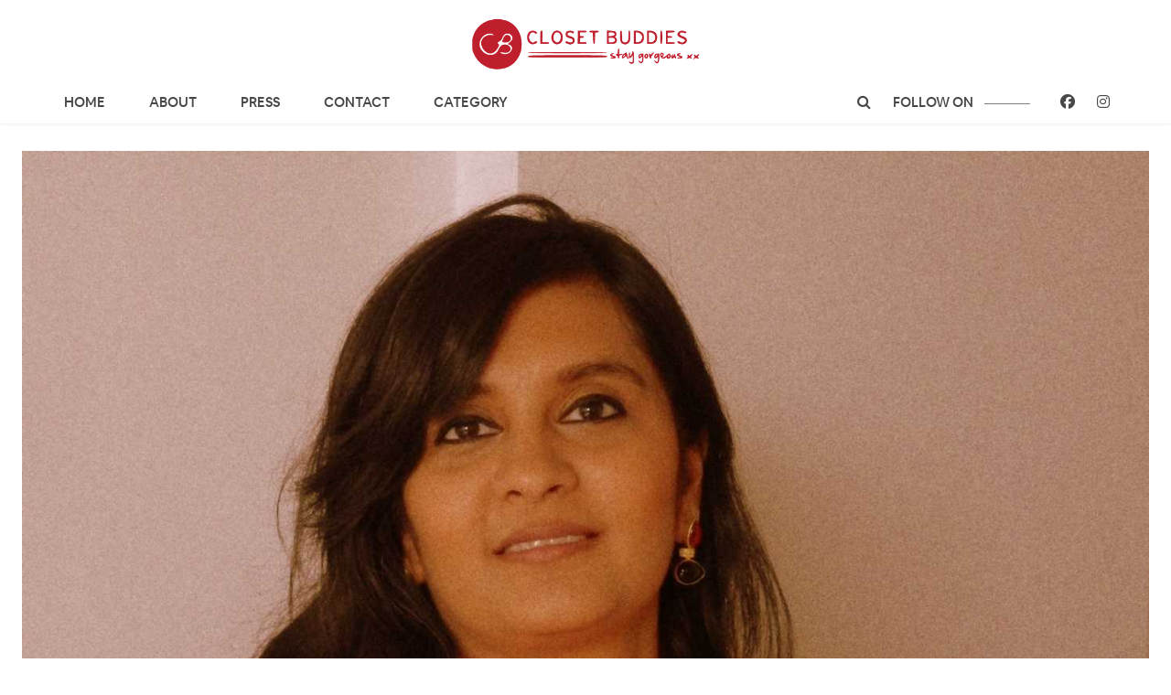

--- FILE ---
content_type: text/html; charset=UTF-8
request_url: https://www.closetbuddies.in/orange-is-the-new-black/
body_size: 61414
content:
<!DOCTYPE html>
<html lang="en-US">
<head>
<meta charset="UTF-8">
<meta http-equiv="X-UA-Compatible" content="IE=edge">
<meta name="viewport" content="width=device-width, initial-scale=1">
<title>
Orange is the New Black! &#8211; Closet Buddies</title>
<!--	<meta property="og:title" content="Fashion, Lifestyle and Travel Blog - Closet Buddies" />
	<meta property="og:type" content="fashion.blog" />
	<meta property="og:url" content="https://www.closetbuddies.in/" />
	<meta property="og:image" content="" />
	<meta property="og:description" content="closet buddies, juhi bansal, fashion blogger ahmedabad, indian fashion blogger, indian mommy blogger, indian travel blogger, indian luxury blogger, mumbai" />  -->
<script>var clicky_site_ids = clicky_site_ids || []; clicky_site_ids.push(101200200);</script>
<script async src="//static.getclicky.com/js"></script>
<link rel="profile" href="https://gmpg.org/xfn/11" />
<link rel="shortcut icon" href="https://www.closetbuddies.in/wp-content/uploads/2019/05/favicon-1.png" />
<link rel="alternate" type="application/rss+xml" title="Closet Buddies RSS Feed" href="https://www.closetbuddies.in/feed/" />
<link rel="alternate" type="application/atom+xml" title="Closet Buddies Atom Feed" href="https://www.closetbuddies.in/feed/atom/" />
<link rel="pingback" href="https://www.closetbuddies.in/xmlrpc.php" />
<link type="text/css" rel="stylesheet" href="https://www.closetbuddies.in/wp-content/themes/cb/css/bootstrap.min.css" />
<link href="https://www.closetbuddies.in/wp-content/themes/cb/fonts/stylesheet.css" rel="stylesheet">
<link rel="stylesheet" href="https://cdnjs.cloudflare.com/ajax/libs/font-awesome/4.7.0/css/font-awesome.min.css">
<script src="https://ajax.googleapis.com/ajax/libs/jquery/3.3.1/jquery.min.js"></script>
<script src="https://maxcdn.bootstrapcdn.com/bootstrap/3.3.7/js/bootstrap.min.js"></script>
<script src="https://cdnjs.cloudflare.com/ajax/libs/slick-carousel/1.6.0/slick.js"></script>
<script src="https://cdn.onesignal.com/sdks/OneSignalSDK.js" async=""></script>
<script>
  var OneSignal = window.OneSignal || [];
  OneSignal.push(function() {
    OneSignal.init({
      appId: "4357c2b2-401c-4be0-8ce6-69239fca54c4",
    });
  });
</script>
	<script type="application/ld+json">
{
  "@context": "https://schema.org/",
  "@type": "Person",
  "name": "Closet Buddies",
  "url": "https://www.closetbuddies.in/",
  "image": "https://www.closetbuddies.in/wp-content/themes/cb/img/logo.png",
  "sameAs": [
    "https://www.facebook.com/ClosetBuddies",
    "https://www.instagram.com/closetbuddies/"
  ]  
}
</script>
	
	<script type="application/ld+json">
{
  "@context": "https://schema.org/",
  "@type": "WebSite",
  "name": "Closet Buddies",
  "url": "https://www.closetbuddies.in/",
  "potentialAction": {
    "@type": "SearchAction",
    "target": "https://www.closetbuddies.in/?s={search_term_string}https://www.closetbuddies.in/?s=Gala",
    "query-input": "required name=search_term_string"
  }
}
</script>
	<!-- Global site tag (gtag.js) - Google Analytics -->
<script async src="https://www.googletagmanager.com/gtag/js?id=UA-100018097-1"></script>
<script>
  window.dataLayer = window.dataLayer || [];
  function gtag(){dataLayer.push(arguments);}
  gtag('js', new Date());

  gtag('config', 'UA-100018097-1');
</script>
<!-- Google tag (gtag.js) -->
<script async src="https://www.googletagmanager.com/gtag/js?id=G-TXQY2CD7HQ"></script>
<script>
  window.dataLayer = window.dataLayer || [];
  function gtag(){dataLayer.push(arguments);}
  gtag('js', new Date());

  gtag('config', 'G-TXQY2CD7HQ');
</script>
<meta name='robots' content='max-image-preview:large' />
	<style>img:is([sizes="auto" i], [sizes^="auto," i]) { contain-intrinsic-size: 3000px 1500px }</style>
	<link rel='dns-prefetch' href='//maxcdn.bootstrapcdn.com' />
<link rel='dns-prefetch' href='//fonts.googleapis.com' />
<link rel="alternate" type="application/rss+xml" title="Closet Buddies &raquo; Feed" href="https://www.closetbuddies.in/feed/" />
<link rel="alternate" type="application/rss+xml" title="Closet Buddies &raquo; Comments Feed" href="https://www.closetbuddies.in/comments/feed/" />
<link rel="alternate" type="application/rss+xml" title="Closet Buddies &raquo; Orange is the New Black! Comments Feed" href="https://www.closetbuddies.in/orange-is-the-new-black/feed/" />
<script type="text/javascript">
/* <![CDATA[ */
window._wpemojiSettings = {"baseUrl":"https:\/\/s.w.org\/images\/core\/emoji\/16.0.1\/72x72\/","ext":".png","svgUrl":"https:\/\/s.w.org\/images\/core\/emoji\/16.0.1\/svg\/","svgExt":".svg","source":{"concatemoji":"https:\/\/www.closetbuddies.in\/wp-includes\/js\/wp-emoji-release.min.js?ver=caff8ab1da7be03a93abe2d7a06fb3ac"}};
/*! This file is auto-generated */
!function(s,n){var o,i,e;function c(e){try{var t={supportTests:e,timestamp:(new Date).valueOf()};sessionStorage.setItem(o,JSON.stringify(t))}catch(e){}}function p(e,t,n){e.clearRect(0,0,e.canvas.width,e.canvas.height),e.fillText(t,0,0);var t=new Uint32Array(e.getImageData(0,0,e.canvas.width,e.canvas.height).data),a=(e.clearRect(0,0,e.canvas.width,e.canvas.height),e.fillText(n,0,0),new Uint32Array(e.getImageData(0,0,e.canvas.width,e.canvas.height).data));return t.every(function(e,t){return e===a[t]})}function u(e,t){e.clearRect(0,0,e.canvas.width,e.canvas.height),e.fillText(t,0,0);for(var n=e.getImageData(16,16,1,1),a=0;a<n.data.length;a++)if(0!==n.data[a])return!1;return!0}function f(e,t,n,a){switch(t){case"flag":return n(e,"\ud83c\udff3\ufe0f\u200d\u26a7\ufe0f","\ud83c\udff3\ufe0f\u200b\u26a7\ufe0f")?!1:!n(e,"\ud83c\udde8\ud83c\uddf6","\ud83c\udde8\u200b\ud83c\uddf6")&&!n(e,"\ud83c\udff4\udb40\udc67\udb40\udc62\udb40\udc65\udb40\udc6e\udb40\udc67\udb40\udc7f","\ud83c\udff4\u200b\udb40\udc67\u200b\udb40\udc62\u200b\udb40\udc65\u200b\udb40\udc6e\u200b\udb40\udc67\u200b\udb40\udc7f");case"emoji":return!a(e,"\ud83e\udedf")}return!1}function g(e,t,n,a){var r="undefined"!=typeof WorkerGlobalScope&&self instanceof WorkerGlobalScope?new OffscreenCanvas(300,150):s.createElement("canvas"),o=r.getContext("2d",{willReadFrequently:!0}),i=(o.textBaseline="top",o.font="600 32px Arial",{});return e.forEach(function(e){i[e]=t(o,e,n,a)}),i}function t(e){var t=s.createElement("script");t.src=e,t.defer=!0,s.head.appendChild(t)}"undefined"!=typeof Promise&&(o="wpEmojiSettingsSupports",i=["flag","emoji"],n.supports={everything:!0,everythingExceptFlag:!0},e=new Promise(function(e){s.addEventListener("DOMContentLoaded",e,{once:!0})}),new Promise(function(t){var n=function(){try{var e=JSON.parse(sessionStorage.getItem(o));if("object"==typeof e&&"number"==typeof e.timestamp&&(new Date).valueOf()<e.timestamp+604800&&"object"==typeof e.supportTests)return e.supportTests}catch(e){}return null}();if(!n){if("undefined"!=typeof Worker&&"undefined"!=typeof OffscreenCanvas&&"undefined"!=typeof URL&&URL.createObjectURL&&"undefined"!=typeof Blob)try{var e="postMessage("+g.toString()+"("+[JSON.stringify(i),f.toString(),p.toString(),u.toString()].join(",")+"));",a=new Blob([e],{type:"text/javascript"}),r=new Worker(URL.createObjectURL(a),{name:"wpTestEmojiSupports"});return void(r.onmessage=function(e){c(n=e.data),r.terminate(),t(n)})}catch(e){}c(n=g(i,f,p,u))}t(n)}).then(function(e){for(var t in e)n.supports[t]=e[t],n.supports.everything=n.supports.everything&&n.supports[t],"flag"!==t&&(n.supports.everythingExceptFlag=n.supports.everythingExceptFlag&&n.supports[t]);n.supports.everythingExceptFlag=n.supports.everythingExceptFlag&&!n.supports.flag,n.DOMReady=!1,n.readyCallback=function(){n.DOMReady=!0}}).then(function(){return e}).then(function(){var e;n.supports.everything||(n.readyCallback(),(e=n.source||{}).concatemoji?t(e.concatemoji):e.wpemoji&&e.twemoji&&(t(e.twemoji),t(e.wpemoji)))}))}((window,document),window._wpemojiSettings);
/* ]]> */
</script>
<link rel='stylesheet' id='fes-css' href='https://www.closetbuddies.in/wp-content/plugins/feedburner-email-subscription/css/styles.css?ver=caff8ab1da7be03a93abe2d7a06fb3ac' type='text/css' media='all' />
<link rel='stylesheet' id='cnss_font_awesome_css-css' href='https://www.closetbuddies.in/wp-content/plugins/easy-social-icons/css/font-awesome/css/all.min.css?ver=6.7.2' type='text/css' media='all' />
<link rel='stylesheet' id='cnss_font_awesome_v4_shims-css' href='https://www.closetbuddies.in/wp-content/plugins/easy-social-icons/css/font-awesome/css/v4-shims.min.css?ver=6.7.2' type='text/css' media='all' />
<link rel='stylesheet' id='cnss_css-css' href='https://www.closetbuddies.in/wp-content/plugins/easy-social-icons/css/cnss.css?ver=1.0' type='text/css' media='all' />
<link rel='stylesheet' id='cnss_share_css-css' href='https://www.closetbuddies.in/wp-content/plugins/easy-social-icons/css/share.css?ver=1.0' type='text/css' media='all' />
<style id='wp-emoji-styles-inline-css' type='text/css'>

	img.wp-smiley, img.emoji {
		display: inline !important;
		border: none !important;
		box-shadow: none !important;
		height: 1em !important;
		width: 1em !important;
		margin: 0 0.07em !important;
		vertical-align: -0.1em !important;
		background: none !important;
		padding: 0 !important;
	}
</style>
<link rel='stylesheet' id='wp-block-library-css' href='https://www.closetbuddies.in/wp-includes/css/dist/block-library/style.min.css?ver=caff8ab1da7be03a93abe2d7a06fb3ac' type='text/css' media='all' />
<style id='classic-theme-styles-inline-css' type='text/css'>
/*! This file is auto-generated */
.wp-block-button__link{color:#fff;background-color:#32373c;border-radius:9999px;box-shadow:none;text-decoration:none;padding:calc(.667em + 2px) calc(1.333em + 2px);font-size:1.125em}.wp-block-file__button{background:#32373c;color:#fff;text-decoration:none}
</style>
<style id='global-styles-inline-css' type='text/css'>
:root{--wp--preset--aspect-ratio--square: 1;--wp--preset--aspect-ratio--4-3: 4/3;--wp--preset--aspect-ratio--3-4: 3/4;--wp--preset--aspect-ratio--3-2: 3/2;--wp--preset--aspect-ratio--2-3: 2/3;--wp--preset--aspect-ratio--16-9: 16/9;--wp--preset--aspect-ratio--9-16: 9/16;--wp--preset--color--black: #000000;--wp--preset--color--cyan-bluish-gray: #abb8c3;--wp--preset--color--white: #ffffff;--wp--preset--color--pale-pink: #f78da7;--wp--preset--color--vivid-red: #cf2e2e;--wp--preset--color--luminous-vivid-orange: #ff6900;--wp--preset--color--luminous-vivid-amber: #fcb900;--wp--preset--color--light-green-cyan: #7bdcb5;--wp--preset--color--vivid-green-cyan: #00d084;--wp--preset--color--pale-cyan-blue: #8ed1fc;--wp--preset--color--vivid-cyan-blue: #0693e3;--wp--preset--color--vivid-purple: #9b51e0;--wp--preset--gradient--vivid-cyan-blue-to-vivid-purple: linear-gradient(135deg,rgba(6,147,227,1) 0%,rgb(155,81,224) 100%);--wp--preset--gradient--light-green-cyan-to-vivid-green-cyan: linear-gradient(135deg,rgb(122,220,180) 0%,rgb(0,208,130) 100%);--wp--preset--gradient--luminous-vivid-amber-to-luminous-vivid-orange: linear-gradient(135deg,rgba(252,185,0,1) 0%,rgba(255,105,0,1) 100%);--wp--preset--gradient--luminous-vivid-orange-to-vivid-red: linear-gradient(135deg,rgba(255,105,0,1) 0%,rgb(207,46,46) 100%);--wp--preset--gradient--very-light-gray-to-cyan-bluish-gray: linear-gradient(135deg,rgb(238,238,238) 0%,rgb(169,184,195) 100%);--wp--preset--gradient--cool-to-warm-spectrum: linear-gradient(135deg,rgb(74,234,220) 0%,rgb(151,120,209) 20%,rgb(207,42,186) 40%,rgb(238,44,130) 60%,rgb(251,105,98) 80%,rgb(254,248,76) 100%);--wp--preset--gradient--blush-light-purple: linear-gradient(135deg,rgb(255,206,236) 0%,rgb(152,150,240) 100%);--wp--preset--gradient--blush-bordeaux: linear-gradient(135deg,rgb(254,205,165) 0%,rgb(254,45,45) 50%,rgb(107,0,62) 100%);--wp--preset--gradient--luminous-dusk: linear-gradient(135deg,rgb(255,203,112) 0%,rgb(199,81,192) 50%,rgb(65,88,208) 100%);--wp--preset--gradient--pale-ocean: linear-gradient(135deg,rgb(255,245,203) 0%,rgb(182,227,212) 50%,rgb(51,167,181) 100%);--wp--preset--gradient--electric-grass: linear-gradient(135deg,rgb(202,248,128) 0%,rgb(113,206,126) 100%);--wp--preset--gradient--midnight: linear-gradient(135deg,rgb(2,3,129) 0%,rgb(40,116,252) 100%);--wp--preset--font-size--small: 13px;--wp--preset--font-size--medium: 20px;--wp--preset--font-size--large: 36px;--wp--preset--font-size--x-large: 42px;--wp--preset--spacing--20: 0.44rem;--wp--preset--spacing--30: 0.67rem;--wp--preset--spacing--40: 1rem;--wp--preset--spacing--50: 1.5rem;--wp--preset--spacing--60: 2.25rem;--wp--preset--spacing--70: 3.38rem;--wp--preset--spacing--80: 5.06rem;--wp--preset--shadow--natural: 6px 6px 9px rgba(0, 0, 0, 0.2);--wp--preset--shadow--deep: 12px 12px 50px rgba(0, 0, 0, 0.4);--wp--preset--shadow--sharp: 6px 6px 0px rgba(0, 0, 0, 0.2);--wp--preset--shadow--outlined: 6px 6px 0px -3px rgba(255, 255, 255, 1), 6px 6px rgba(0, 0, 0, 1);--wp--preset--shadow--crisp: 6px 6px 0px rgba(0, 0, 0, 1);}:where(.is-layout-flex){gap: 0.5em;}:where(.is-layout-grid){gap: 0.5em;}body .is-layout-flex{display: flex;}.is-layout-flex{flex-wrap: wrap;align-items: center;}.is-layout-flex > :is(*, div){margin: 0;}body .is-layout-grid{display: grid;}.is-layout-grid > :is(*, div){margin: 0;}:where(.wp-block-columns.is-layout-flex){gap: 2em;}:where(.wp-block-columns.is-layout-grid){gap: 2em;}:where(.wp-block-post-template.is-layout-flex){gap: 1.25em;}:where(.wp-block-post-template.is-layout-grid){gap: 1.25em;}.has-black-color{color: var(--wp--preset--color--black) !important;}.has-cyan-bluish-gray-color{color: var(--wp--preset--color--cyan-bluish-gray) !important;}.has-white-color{color: var(--wp--preset--color--white) !important;}.has-pale-pink-color{color: var(--wp--preset--color--pale-pink) !important;}.has-vivid-red-color{color: var(--wp--preset--color--vivid-red) !important;}.has-luminous-vivid-orange-color{color: var(--wp--preset--color--luminous-vivid-orange) !important;}.has-luminous-vivid-amber-color{color: var(--wp--preset--color--luminous-vivid-amber) !important;}.has-light-green-cyan-color{color: var(--wp--preset--color--light-green-cyan) !important;}.has-vivid-green-cyan-color{color: var(--wp--preset--color--vivid-green-cyan) !important;}.has-pale-cyan-blue-color{color: var(--wp--preset--color--pale-cyan-blue) !important;}.has-vivid-cyan-blue-color{color: var(--wp--preset--color--vivid-cyan-blue) !important;}.has-vivid-purple-color{color: var(--wp--preset--color--vivid-purple) !important;}.has-black-background-color{background-color: var(--wp--preset--color--black) !important;}.has-cyan-bluish-gray-background-color{background-color: var(--wp--preset--color--cyan-bluish-gray) !important;}.has-white-background-color{background-color: var(--wp--preset--color--white) !important;}.has-pale-pink-background-color{background-color: var(--wp--preset--color--pale-pink) !important;}.has-vivid-red-background-color{background-color: var(--wp--preset--color--vivid-red) !important;}.has-luminous-vivid-orange-background-color{background-color: var(--wp--preset--color--luminous-vivid-orange) !important;}.has-luminous-vivid-amber-background-color{background-color: var(--wp--preset--color--luminous-vivid-amber) !important;}.has-light-green-cyan-background-color{background-color: var(--wp--preset--color--light-green-cyan) !important;}.has-vivid-green-cyan-background-color{background-color: var(--wp--preset--color--vivid-green-cyan) !important;}.has-pale-cyan-blue-background-color{background-color: var(--wp--preset--color--pale-cyan-blue) !important;}.has-vivid-cyan-blue-background-color{background-color: var(--wp--preset--color--vivid-cyan-blue) !important;}.has-vivid-purple-background-color{background-color: var(--wp--preset--color--vivid-purple) !important;}.has-black-border-color{border-color: var(--wp--preset--color--black) !important;}.has-cyan-bluish-gray-border-color{border-color: var(--wp--preset--color--cyan-bluish-gray) !important;}.has-white-border-color{border-color: var(--wp--preset--color--white) !important;}.has-pale-pink-border-color{border-color: var(--wp--preset--color--pale-pink) !important;}.has-vivid-red-border-color{border-color: var(--wp--preset--color--vivid-red) !important;}.has-luminous-vivid-orange-border-color{border-color: var(--wp--preset--color--luminous-vivid-orange) !important;}.has-luminous-vivid-amber-border-color{border-color: var(--wp--preset--color--luminous-vivid-amber) !important;}.has-light-green-cyan-border-color{border-color: var(--wp--preset--color--light-green-cyan) !important;}.has-vivid-green-cyan-border-color{border-color: var(--wp--preset--color--vivid-green-cyan) !important;}.has-pale-cyan-blue-border-color{border-color: var(--wp--preset--color--pale-cyan-blue) !important;}.has-vivid-cyan-blue-border-color{border-color: var(--wp--preset--color--vivid-cyan-blue) !important;}.has-vivid-purple-border-color{border-color: var(--wp--preset--color--vivid-purple) !important;}.has-vivid-cyan-blue-to-vivid-purple-gradient-background{background: var(--wp--preset--gradient--vivid-cyan-blue-to-vivid-purple) !important;}.has-light-green-cyan-to-vivid-green-cyan-gradient-background{background: var(--wp--preset--gradient--light-green-cyan-to-vivid-green-cyan) !important;}.has-luminous-vivid-amber-to-luminous-vivid-orange-gradient-background{background: var(--wp--preset--gradient--luminous-vivid-amber-to-luminous-vivid-orange) !important;}.has-luminous-vivid-orange-to-vivid-red-gradient-background{background: var(--wp--preset--gradient--luminous-vivid-orange-to-vivid-red) !important;}.has-very-light-gray-to-cyan-bluish-gray-gradient-background{background: var(--wp--preset--gradient--very-light-gray-to-cyan-bluish-gray) !important;}.has-cool-to-warm-spectrum-gradient-background{background: var(--wp--preset--gradient--cool-to-warm-spectrum) !important;}.has-blush-light-purple-gradient-background{background: var(--wp--preset--gradient--blush-light-purple) !important;}.has-blush-bordeaux-gradient-background{background: var(--wp--preset--gradient--blush-bordeaux) !important;}.has-luminous-dusk-gradient-background{background: var(--wp--preset--gradient--luminous-dusk) !important;}.has-pale-ocean-gradient-background{background: var(--wp--preset--gradient--pale-ocean) !important;}.has-electric-grass-gradient-background{background: var(--wp--preset--gradient--electric-grass) !important;}.has-midnight-gradient-background{background: var(--wp--preset--gradient--midnight) !important;}.has-small-font-size{font-size: var(--wp--preset--font-size--small) !important;}.has-medium-font-size{font-size: var(--wp--preset--font-size--medium) !important;}.has-large-font-size{font-size: var(--wp--preset--font-size--large) !important;}.has-x-large-font-size{font-size: var(--wp--preset--font-size--x-large) !important;}
:where(.wp-block-post-template.is-layout-flex){gap: 1.25em;}:where(.wp-block-post-template.is-layout-grid){gap: 1.25em;}
:where(.wp-block-columns.is-layout-flex){gap: 2em;}:where(.wp-block-columns.is-layout-grid){gap: 2em;}
:root :where(.wp-block-pullquote){font-size: 1.5em;line-height: 1.6;}
</style>
<link rel='stylesheet' id='contact-form-7-css' href='https://www.closetbuddies.in/wp-content/plugins/contact-form-7/includes/css/styles.css?ver=6.1' type='text/css' media='all' />
<link rel='stylesheet' id='sp_style-css' href='https://www.closetbuddies.in/wp-content/themes/cb/style.css?ver=caff8ab1da7be03a93abe2d7a06fb3ac' type='text/css' media='all' />
<link rel='stylesheet' id='bxslider-css-css' href='https://www.closetbuddies.in/wp-content/themes/cb/css/jquery.bxslider.css?ver=caff8ab1da7be03a93abe2d7a06fb3ac' type='text/css' media='all' />
<link rel='stylesheet' id='slicknav-css-css' href='https://www.closetbuddies.in/wp-content/themes/cb/css/slicknav.css?ver=caff8ab1da7be03a93abe2d7a06fb3ac' type='text/css' media='all' />
<link rel='stylesheet' id='font-awesome-css' href='//maxcdn.bootstrapcdn.com/font-awesome/4.2.0/css/font-awesome.min.css?ver=caff8ab1da7be03a93abe2d7a06fb3ac' type='text/css' media='all' />
<link rel='stylesheet' id='responsive-css' href='https://www.closetbuddies.in/wp-content/themes/cb/css/responsive.css?ver=caff8ab1da7be03a93abe2d7a06fb3ac' type='text/css' media='all' />
<link rel='stylesheet' id='default_headings_font-css' href='https://fonts.googleapis.com/css?family=Oswald%3A400%2C700&#038;ver=6.8.3' type='text/css' media='all' />
<link rel='stylesheet' id='default_para_font-css' href='https://fonts.googleapis.com/css?family=Crimson+Text%3A400%2C700%2C400italic%2C700italic&#038;ver=6.8.3' type='text/css' media='all' />
<link rel='stylesheet' id='default_body_font-css' href='https://fonts.googleapis.com/css?family=Open+Sans%3A400italic%2C700italic%2C400%2C700&#038;subset=cyrillic%2Clatin&#038;ver=6.8.3' type='text/css' media='all' />
<link rel='stylesheet' id='popup-maker-site-css' href='//www.closetbuddies.in/wp-content/uploads/pum/pum-site-styles.css?generated=1753279166&#038;ver=1.20.5' type='text/css' media='all' />
<script type="text/javascript" src="https://www.closetbuddies.in/wp-includes/js/jquery/jquery.min.js?ver=3.7.1" id="jquery-core-js"></script>
<script type="text/javascript" src="https://www.closetbuddies.in/wp-includes/js/jquery/jquery-migrate.min.js?ver=3.4.1" id="jquery-migrate-js"></script>
<script type="text/javascript" src="https://www.closetbuddies.in/wp-content/plugins/easy-social-icons/js/cnss.js?ver=1.0" id="cnss_js-js"></script>
<script type="text/javascript" src="https://www.closetbuddies.in/wp-content/plugins/easy-social-icons/js/share.js?ver=1.0" id="cnss_share_js-js"></script>
<link rel="https://api.w.org/" href="https://www.closetbuddies.in/wp-json/" /><link rel="alternate" title="JSON" type="application/json" href="https://www.closetbuddies.in/wp-json/wp/v2/posts/1138" /><link rel="canonical" href="https://www.closetbuddies.in/orange-is-the-new-black/" />
<link rel="alternate" title="oEmbed (JSON)" type="application/json+oembed" href="https://www.closetbuddies.in/wp-json/oembed/1.0/embed?url=https%3A%2F%2Fwww.closetbuddies.in%2Forange-is-the-new-black%2F" />
<link rel="alternate" title="oEmbed (XML)" type="text/xml+oembed" href="https://www.closetbuddies.in/wp-json/oembed/1.0/embed?url=https%3A%2F%2Fwww.closetbuddies.in%2Forange-is-the-new-black%2F&#038;format=xml" />
<style type="text/css">
		ul.cnss-social-icon li.cn-fa-icon a{background-color:transparent!important;}
		ul.cnss-social-icon li.cn-fa-icon a:hover{background-color:transparent!important;color:#ffffff!important;}
		</style>    <style type="text/css">
	
		#logo { padding:px 0 px; }
		
		#top-bar, .slicknav_menu { background:; }
		.menu li a, .slicknav_nav a { color:; }
		.menu li.current-menu-item a, .menu li.current_page_item a, .menu li a:hover {  color:; }
		.slicknav_nav a:hover { color:; background:none; }
		
		.menu .sub-menu, .menu .children { background: ; }
		ul.menu ul a, .menu ul ul a { border-top: 1px solid ; color:; }
		ul.menu ul a:hover, .menu ul ul a:hover { color: ; background:; }
		
		#top-social a i { color:; }
		#top-social a:hover i { color: }
		
		#top-search a { background: }
		#top-search a { color: }
		
		#footer-instagram { background:; }
		#footer-instagram h4.block-heading { color:; }
		
		#footer-social { background:; }
		#footer-social a i { color:; background:; }
		#footer-social a { color:; }
		
		#footer-copyright { color:; background:;  }
		
		.widget-heading { color:; }
		.widget-heading > span:before, .widget-heading > span:after { border-color: ; }
		
		.widget-social a i { color:; background:; }
		
		a, .author-content a.author-social:hover { color:; }
		.more-button:hover, .post-share a i:hover, .post-pagination a:hover, .pagination a:hover, .widget .tagcloud a { background:; }
		.more-button:hover, .post-share a i:hover { border-color:;  }
		.post-entry blockquote p { border-left:3px solid ; }
		
				
				    .capchaBox
    {   width: 100%; display: inline-block;
    }
    .capchaBoxLeft
    {   width: 120px; float: left; padding-right: 15px;
    }
    .capchaBoxRight
    {   width: calc( 100% - 120px ); float: left;
    }				
    </style>
    </head>

<body data-rsssl=1 class="wp-singular post-template-default single single-post postid-1138 single-format-standard wp-theme-cb">
<header id="header">
  <div class="container-fluid">
    <div class="container">
      <div class="row">
        <div class="col-md-12">
          <div class="logo_con">
                                    <a href="https://www.closetbuddies.in"><img src="https://www.closetbuddies.in/wp-content/themes/cb/img/logo.png" alt="Closet Buddies" /></a>
                                  </div>
        </div>
        <div class="col-md-12">
          <nav class="navbar navbar-default"> 
            
            <!-- Brand and toggle get grouped for better mobile display -->
            <div class="navbar-header">
              <div class="row">
                <div class="col-xs-9">
                                                      <h2><a href="https://www.closetbuddies.in"><img src="https://www.closetbuddies.in/wp-content/themes/cb/img/logo.png" alt="Closet Buddies" /></a></h2>
                                                    </div>
                <div class="col-xs-3">
                  <button type="button" class="navbar-toggle collapsed" data-toggle="collapse" data-target="#bs-example-navbar-collapse-1" aria-expanded="false"> <span class="icon-bar"></span> <span class="icon-bar"></span> <span class="icon-bar"></span> </button>
                </div>
              </div>
            </div>
            
            <!-- Collect the nav links, forms, and other content for toggling -->
            <div class="collapse navbar-collapse" id="bs-example-navbar-collapse-1">
              <div class="menu-front-page-container"><ul id="menu-front-page" class="nav navbar-nav"><li id="menu-item-104" class="menu-item menu-item-type-custom menu-item-object-custom menu-item-home menu-item-104"><a href="https://www.closetbuddies.in/">Home</a></li>
<li id="menu-item-88" class="menu-item menu-item-type-post_type menu-item-object-page menu-item-88"><a href="https://www.closetbuddies.in/about-us/">About</a></li>
<li id="menu-item-428" class="menu-item menu-item-type-post_type menu-item-object-page menu-item-428"><a href="https://www.closetbuddies.in/press/">Press</a></li>
<li id="menu-item-413" class="menu-item menu-item-type-post_type menu-item-object-page menu-item-413"><a href="https://www.closetbuddies.in/contact-us/">Contact</a></li>
<li id="menu-item-7070" class="menu-item menu-item-type-custom menu-item-object-custom menu-item-has-children menu-item-7070"><a href="#">CATEGORY</a>
<ul class="sub-menu">
	<li id="menu-item-7071" class="menu-item menu-item-type-taxonomy menu-item-object-category menu-item-7071"><a href="https://www.closetbuddies.in/category/baby-talks/">Baby Talks</a></li>
	<li id="menu-item-7072" class="menu-item menu-item-type-taxonomy menu-item-object-category menu-item-7072"><a href="https://www.closetbuddies.in/category/beauty/">Beauty</a></li>
	<li id="menu-item-7073" class="menu-item menu-item-type-taxonomy menu-item-object-category menu-item-7073"><a href="https://www.closetbuddies.in/category/buddies-with-closets/">Buddies with Closets</a></li>
	<li id="menu-item-7074" class="menu-item menu-item-type-taxonomy menu-item-object-category menu-item-7074"><a href="https://www.closetbuddies.in/category/featured/">Featured</a></li>
	<li id="menu-item-7075" class="menu-item menu-item-type-taxonomy menu-item-object-category menu-item-7075"><a href="https://www.closetbuddies.in/category/health-fitness/">Health &amp; Fitness</a></li>
	<li id="menu-item-7076" class="menu-item menu-item-type-taxonomy menu-item-object-category menu-item-7076"><a href="https://www.closetbuddies.in/category/menspeak/">Menspeak</a></li>
	<li id="menu-item-7077" class="menu-item menu-item-type-taxonomy menu-item-object-category menu-item-7077"><a href="https://www.closetbuddies.in/category/my-struggle-with-motherhood/">My Struggle with Motherhood</a></li>
	<li id="menu-item-7078" class="menu-item menu-item-type-taxonomy menu-item-object-category menu-item-7078"><a href="https://www.closetbuddies.in/category/on-cbs-couch/">On CB&#8217;s Couch</a></li>
	<li id="menu-item-7079" class="menu-item menu-item-type-taxonomy menu-item-object-category current-post-ancestor current-menu-parent current-post-parent menu-item-7079"><a href="https://www.closetbuddies.in/category/outfit-of-the-week/">Outfit of the Week</a></li>
	<li id="menu-item-7080" class="menu-item menu-item-type-taxonomy menu-item-object-category menu-item-7080"><a href="https://www.closetbuddies.in/category/random-musings/">Random Musings</a></li>
	<li id="menu-item-7081" class="menu-item menu-item-type-taxonomy menu-item-object-category menu-item-7081"><a href="https://www.closetbuddies.in/category/reviews-2/">Reviews</a></li>
	<li id="menu-item-7082" class="menu-item menu-item-type-taxonomy menu-item-object-category menu-item-7082"><a href="https://www.closetbuddies.in/category/shoe-crazy/">Shoe Crazy!</a></li>
	<li id="menu-item-7083" class="menu-item menu-item-type-taxonomy menu-item-object-category menu-item-7083"><a href="https://www.closetbuddies.in/category/star-style-quotient/">Star Style Quotient</a></li>
	<li id="menu-item-7084" class="menu-item menu-item-type-taxonomy menu-item-object-category menu-item-7084"><a href="https://www.closetbuddies.in/category/travel/">Travel</a></li>
	<li id="menu-item-7085" class="menu-item menu-item-type-taxonomy menu-item-object-category menu-item-7085"><a href="https://www.closetbuddies.in/category/trending-now/">Trends</a></li>
	<li id="menu-item-7086" class="menu-item menu-item-type-taxonomy menu-item-object-category menu-item-7086"><a href="https://www.closetbuddies.in/category/yummy-mummy/">Yummy Mummy</a></li>
</ul>
</li>
</ul></div>              <ul class="nav navbar-nav navbar-right">
                <li>
                                    	<a href="JavaScript:Void(0);">
                          <button onclick="myFunction()" class="header_searech_button"><i class="fa fa-search" aria-hidden="true"></i></button>
                          

<form role="search" method="get" id="header_searech" action="https://www.closetbuddies.in/">
  <input type="text" name="s" placeholder="Search.." id="s">
</form>

                   	</a>       
                                  </li>
                <li><a href="#">follow on <span class="line line_black"></span></a></li>
                <li><a href="https://facebook.com/ClosetBuddies" target="_blank"><i class="fa fa-facebook" aria-hidden="true"></i></a></li>
                <li><a href="https://instagram.com/closetbuddies/" target="_blank"><i class="fa fa-instagram" aria-hidden="true"></i></a></li>
              </ul>
            </div>
            <!-- /.navbar-collapse --> 
            
            <!-- /.container-fluid --> 
          </nav>
        </div>
      </div>
    </div>
  </div>
</header>
<div class="blog_Con">
    <div class="blog_top_con">
    <div class="container-fluid">
      <div class="row">
        <div class="col-xs-12">
          <div class="blog_top_image">
                                                <div > <a href="https://www.closetbuddies.in/orange-is-the-new-black/">
              <img width="1426" height="1901" src="https://www.closetbuddies.in/wp-content/uploads/2014/11/half.jpg" class="attachment- size- wp-post-image" alt="" decoding="async" fetchpriority="high" srcset="https://www.closetbuddies.in/wp-content/uploads/2014/11/half.jpg 1426w, https://www.closetbuddies.in/wp-content/uploads/2014/11/half-225x300.jpg 225w, https://www.closetbuddies.in/wp-content/uploads/2014/11/half-768x1024.jpg 768w, https://www.closetbuddies.in/wp-content/uploads/2014/11/half-1000x1333.jpg 1000w, https://www.closetbuddies.in/wp-content/uploads/2014/11/half-500x666.jpg 500w, https://www.closetbuddies.in/wp-content/uploads/2014/11/half-700x933.jpg 700w, https://www.closetbuddies.in/wp-content/uploads/2014/11/half-800x1066.jpg 800w, https://www.closetbuddies.in/wp-content/uploads/2014/11/half-600x800.jpg 600w" sizes="(max-width: 1426px) 100vw, 1426px" />              </a> </div>
                                              </div>
        </div>
      </div>
    </div>
  </div>
  <div class="blog_bottom_con">
    <div class="container-fluid">
      <div class="container">
        <div class="row">
          <div class="col-xs-12">
            <div class="category_tag_post">
              <div class="blog_header">
                <p><span>
                                    <a href="https://www.closetbuddies.in/category/outfit-of-the-week/" rel="category tag">Outfit of the Week</a>                                    </span></p>
                <h2><a href="https://www.closetbuddies.in/orange-is-the-new-black/">
                  Orange is the New Black!                  </a></h2>
                             </div>
            </div>
            <div class="blog_bottom">
              <div class="post-entry">
                               	 	<p><strong>By : Juhi Bansal</strong></p>
<p>So, when my <a title="Mommy’s First Day Out!" href="https://www.closetbuddies.in/mommys-first-day-out/" target="_blank">first day</a> out turned out to be a success (atleast for me, can&#8217;t say the same for K), I decided to push my luck once more and ventured out again -this time with K and little Iy in tow.</p>
<p><a href="https://www.closetbuddies.in/wp-content/uploads/2014/11/half.jpg"><img decoding="async" class="aligncenter size-large wp-image-1136" src="https://www.closetbuddies.in/wp-content/uploads/2014/11/half-768x1024.jpg" alt="half" width="768" height="1024" srcset="https://www.closetbuddies.in/wp-content/uploads/2014/11/half-768x1024.jpg 768w, https://www.closetbuddies.in/wp-content/uploads/2014/11/half-225x300.jpg 225w, https://www.closetbuddies.in/wp-content/uploads/2014/11/half-1000x1333.jpg 1000w, https://www.closetbuddies.in/wp-content/uploads/2014/11/half-500x666.jpg 500w, https://www.closetbuddies.in/wp-content/uploads/2014/11/half-700x933.jpg 700w, https://www.closetbuddies.in/wp-content/uploads/2014/11/half-800x1066.jpg 800w, https://www.closetbuddies.in/wp-content/uploads/2014/11/half-600x800.jpg 600w, https://www.closetbuddies.in/wp-content/uploads/2014/11/half.jpg 1426w" sizes="(max-width: 768px) 100vw, 768px" /></a></p>
<p>We decided to celebrate his b&#8217;day, albeit a little late and I went all out in dressing up and looking my best (tried to!).</p>
<p>Normally I would wear black more so because of the newly gained weight and love handles, when I received this lovely orange floor skimming backless maxi from Femella, I knew it had to be this! So, I wore it (without a care in the world) and styled it with a mix of metallic tones (gold toned earrings, silver minaudiere and copper toned heels).</p>
<div id="attachment_1141" style="width: 778px" class="wp-caption aligncenter"><a href="https://www.closetbuddies.in/wp-content/uploads/2014/11/shoe.jpg"><img decoding="async" aria-describedby="caption-attachment-1141" class="size-large wp-image-1141" src="https://www.closetbuddies.in/wp-content/uploads/2014/11/shoe-768x1024.jpg" alt="Dress: Femella Ear Rings: Eesha Zaveri Jewelry Silver Minaudiere: Satya Paul Footwear: Kala Niketan, New Delhi" width="768" height="1024" srcset="https://www.closetbuddies.in/wp-content/uploads/2014/11/shoe-768x1024.jpg 768w, https://www.closetbuddies.in/wp-content/uploads/2014/11/shoe-225x300.jpg 225w, https://www.closetbuddies.in/wp-content/uploads/2014/11/shoe-1000x1333.jpg 1000w, https://www.closetbuddies.in/wp-content/uploads/2014/11/shoe-500x666.jpg 500w, https://www.closetbuddies.in/wp-content/uploads/2014/11/shoe-700x933.jpg 700w, https://www.closetbuddies.in/wp-content/uploads/2014/11/shoe.jpg 1426w" sizes="(max-width: 768px) 100vw, 768px" /></a><p id="caption-attachment-1141" class="wp-caption-text">Dress: Femella<br />Silver Minaudiere: Satya Paul<br />Heels: Kala Niketan, New Delhi</p></div>
<p>&nbsp;</p>
<p>&nbsp;</p>
<p><a href="https://www.closetbuddies.in/wp-content/uploads/2014/11/earring1.jpg"><img loading="lazy" decoding="async" class="aligncenter size-large wp-image-1140" src="https://www.closetbuddies.in/wp-content/uploads/2014/11/earring1-768x1024.jpg" alt="earring1" width="768" height="1024" srcset="https://www.closetbuddies.in/wp-content/uploads/2014/11/earring1-768x1024.jpg 768w, https://www.closetbuddies.in/wp-content/uploads/2014/11/earring1-225x300.jpg 225w, https://www.closetbuddies.in/wp-content/uploads/2014/11/earring1-1000x1333.jpg 1000w, https://www.closetbuddies.in/wp-content/uploads/2014/11/earring1-500x666.jpg 500w, https://www.closetbuddies.in/wp-content/uploads/2014/11/earring1-700x933.jpg 700w, https://www.closetbuddies.in/wp-content/uploads/2014/11/earring1.jpg 1426w" sizes="auto, (max-width: 768px) 100vw, 768px" /></a></p>
<p>The earrings are by <a title="Eesha Zaveri" href="https://www.facebook.com/eeshazaverijewelry" target="_blank">Eesha Zaveri</a>, a very talented jewelry designer. To check out more of here designs visit her <a title="www.eeshazaveri.com" href="http://www.eeshazaveri.com/" target="_blank">online store</a>.</p>
<p><a href="https://www.closetbuddies.in/wp-content/uploads/2014/11/DSCN1702.jpg"><img loading="lazy" decoding="async" class="aligncenter size-large wp-image-1139" src="https://www.closetbuddies.in/wp-content/uploads/2014/11/DSCN1702-768x1024.jpg" alt="DSCN1702" width="768" height="1024" srcset="https://www.closetbuddies.in/wp-content/uploads/2014/11/DSCN1702-768x1024.jpg 768w, https://www.closetbuddies.in/wp-content/uploads/2014/11/DSCN1702-225x300.jpg 225w, https://www.closetbuddies.in/wp-content/uploads/2014/11/DSCN1702-1000x1333.jpg 1000w, https://www.closetbuddies.in/wp-content/uploads/2014/11/DSCN1702-500x666.jpg 500w, https://www.closetbuddies.in/wp-content/uploads/2014/11/DSCN1702-700x933.jpg 700w, https://www.closetbuddies.in/wp-content/uploads/2014/11/DSCN1702.jpg 1944w" sizes="auto, (max-width: 768px) 100vw, 768px" /></a></p>
<p>&nbsp;</p>
<p><a href="https://www.closetbuddies.in/wp-content/uploads/2014/11/full.jpg"><img loading="lazy" decoding="async" class="aligncenter size-large wp-image-1135" src="https://www.closetbuddies.in/wp-content/uploads/2014/11/full-545x1024.jpg" alt="full" width="545" height="1024" srcset="https://www.closetbuddies.in/wp-content/uploads/2014/11/full-545x1024.jpg 545w, https://www.closetbuddies.in/wp-content/uploads/2014/11/full-159x300.jpg 159w, https://www.closetbuddies.in/wp-content/uploads/2014/11/full-1000x1877.jpg 1000w, https://www.closetbuddies.in/wp-content/uploads/2014/11/full-500x938.jpg 500w, https://www.closetbuddies.in/wp-content/uploads/2014/11/full.jpg 1009w" sizes="auto, (max-width: 545px) 100vw, 545px" /></a></p>
<p>Hope you liked the outfit and the styling. Write in as always 🙂</p>
<p>PS: We didn&#8217;t finally get to go out for dinner and had to make do with some delicious hand rolled pizzas at home. That&#8217;s a story for another time :).</p>
<p>Stay Gorgeous xx</p>
<p>Credits:</p>
<p>Dress:<a title="Femella" href="www.femella.in" target="_blank"> Femella</a></p>
<p>Earrings: <a title="Eesha Zaveri" href="www.eeshazaveri.com" target="_blank">Eesha Zaveri Jewelry </a></p>
<p>&nbsp;</p>
<p>&nbsp;</p>
<p>&nbsp;</p>
                	                 
              </div>
               <div class="post-entry-bottom">
                                                                                               <div class="post-tags">
                  <a href="https://www.closetbuddies.in/tag/eesha-zaveri-hewelry/" rel="tag">eesha zaveri hewelry</a><a href="https://www.closetbuddies.in/tag/femella/" rel="tag">femella</a><a href="https://www.closetbuddies.in/tag/juhi-bansal/" rel="tag">juhi bansal</a><a href="https://www.closetbuddies.in/tag/kala-niketan-new-delhi/" rel="tag">kala niketan new delhi</a><a href="https://www.closetbuddies.in/tag/sayta-paul/" rel="tag">sayta paul</a>                </div>
                                                              </div>
              <div class="post-meta"> 
              	<span class="meta-info">
					                    November 17, 2014                                                                                                                    </span>
                                <div class="post-share"> <a target="_blank" href="https://www.facebook.com/sharer/sharer.php?u=https://www.closetbuddies.in/orange-is-the-new-black/"><i class="fa fa-facebook"></i></a> <a target="_blank" href="https://twitter.com/home?status=Check%20out%20this%20article:%20Orange is the New Black!%20-%20https://www.closetbuddies.in/orange-is-the-new-black/"><i class="fa fa-twitter"></i></a>
                                    <a target="_blank" href="https://pinterest.com/pin/create/button/?url=https://www.closetbuddies.in/orange-is-the-new-black/&media=https://www.closetbuddies.in/wp-content/uploads/2014/11/half.jpg&description=Orange is the New Black!"><i class="fa fa-pinterest"></i></a> <a target="_blank" href="https://plus.google.com/share?url=https://www.closetbuddies.in/orange-is-the-new-black/"><i class="fa fa-google-plus"></i></a>
                                    <a href="https://www.closetbuddies.in/orange-is-the-new-black/#comments_wrapper"><i class="fa fa-comments"></i></a>
                                  </div>
                              </div>
                                          <div class="post-author">
		
	<div class="author-img">
		<img alt='' src='https://secure.gravatar.com/avatar/cb9ac5515dba842894d5ea0a457a03be174a330e997e166384dab40fbbb0bac5?s=80&#038;d=mm&#038;r=g' srcset='https://secure.gravatar.com/avatar/cb9ac5515dba842894d5ea0a457a03be174a330e997e166384dab40fbbb0bac5?s=160&#038;d=mm&#038;r=g 2x' class='avatar avatar-80 photo' height='80' width='80' loading='lazy' decoding='async'/>	</div>
	
	<div class="author-content">
		<h5><a href="https://www.closetbuddies.in/author/admin/" title="Posts by Closet Buddies" rel="author">Closet Buddies</a></h5>
		<p></p>
													</div>
	
</div>                                                                      <div class="post-pagination">
	
		
		<span class="pagi-prev"><a href="https://www.closetbuddies.in/five-beautiful-cities-for-a-beach-holiday-part-1/"><i class="fa fa-angle-double-left"></i> Previous Post</a></span>
		
		<span class="pagi-next"><a href="https://www.closetbuddies.in/five-most-beautiful-cities-for-a-beach-holiday-part-2/">Next Post <i class="fa fa-angle-double-right"></i></a></span>
		
</div>                                        </div>
          </div>
        </div>
      </div>
    </div>
     <div class="container-fluid">
      <div class="container">
        <div class="row">
          <div class="col-xs-12">
			                                    		<div class="post-related"><h6 class="block-heading"><span class="line line_black"></span> You Might Also Like</h6>
						<div class="item-related">
					
										<a href="https://www.closetbuddies.in/a-bloggers-rant/"><img width="500" height="380" src="https://www.closetbuddies.in/wp-content/uploads/2018/01/dress_pinafore-7-500x380.jpg" class="attachment-misc-thumb size-misc-thumb wp-post-image" alt="" decoding="async" loading="lazy" /></a>
										
					<h2><a href="https://www.closetbuddies.in/a-bloggers-rant/">A Blogger&#8217;s Rant</a></h2>
					<span class="date">January 25, 2018</span>
					
				</div>
						<div class="item-related">
					
										<a href="https://www.closetbuddies.in/give-winters-the-boot/"><img width="500" height="375" src="https://www.closetbuddies.in/wp-content/uploads/2013/12/DSCN1352.jpg" class="attachment-misc-thumb size-misc-thumb wp-post-image" alt="" decoding="async" loading="lazy" srcset="https://www.closetbuddies.in/wp-content/uploads/2013/12/DSCN1352.jpg 2592w, https://www.closetbuddies.in/wp-content/uploads/2013/12/DSCN1352-300x225.jpg 300w, https://www.closetbuddies.in/wp-content/uploads/2013/12/DSCN1352-1024x768.jpg 1024w, https://www.closetbuddies.in/wp-content/uploads/2013/12/DSCN1352-624x468.jpg 624w, https://www.closetbuddies.in/wp-content/uploads/2013/12/DSCN1352-800x600.jpg 800w, https://www.closetbuddies.in/wp-content/uploads/2013/12/DSCN1352-600x450.jpg 600w" sizes="auto, (max-width: 500px) 100vw, 500px" /></a>
										
					<h2><a href="https://www.closetbuddies.in/give-winters-the-boot/">Give winters the Boot!</a></h2>
					<span class="date">December 30, 2013</span>
					
				</div>
						<div class="item-related">
					
										<a href="https://www.closetbuddies.in/in-for-a-penny-in-for-a-pound/"><img width="500" height="380" src="https://www.closetbuddies.in/wp-content/uploads/2016/04/IMG_0991-1-500x380.jpg" class="attachment-misc-thumb size-misc-thumb wp-post-image" alt="" decoding="async" loading="lazy" srcset="https://www.closetbuddies.in/wp-content/uploads/2016/04/IMG_0991-1-500x380.jpg 500w, https://www.closetbuddies.in/wp-content/uploads/2016/04/IMG_0991-1-300x227.jpg 300w, https://www.closetbuddies.in/wp-content/uploads/2016/04/IMG_0991-1-768x582.jpg 768w, https://www.closetbuddies.in/wp-content/uploads/2016/04/IMG_0991-1-1080x818.jpg 1080w, https://www.closetbuddies.in/wp-content/uploads/2016/04/IMG_0991-1-800x606.jpg 800w, https://www.closetbuddies.in/wp-content/uploads/2016/04/IMG_0991-1.jpg 1582w" sizes="auto, (max-width: 500px) 100vw, 500px" /></a>
										
					<h2><a href="https://www.closetbuddies.in/in-for-a-penny-in-for-a-pound/">In For a Penny, In For a Pound!</a></h2>
					<span class="date">April 29, 2016</span>
					
				</div>
		</div>                                         <div class="post-comments" id="comments_wrapper">
	
	<h6 class="block-heading"> <span class="line line_black"></span>No Comments</h6><div class='comments'></div><div id='comments_pagination'></div>	<div id="respond" class="comment-respond">
		<h3 id="reply-title" class="comment-reply-title">Leave a Reply <small><a rel="nofollow" id="cancel-comment-reply-link" href="/orange-is-the-new-black/#respond" style="display:none;">Cancel Reply</a></small></h3><form action="https://www.closetbuddies.in/wp-comments-post.php" method="post" id="commentform" class="comment-form"><p class="comment-form-comment"><textarea id="comment" name="comment" cols="45" rows="8" aria-required="true"></textarea></p><p class="comment-form-author"><label for="author">Name <span class="required">*</span></label> <input id="author" name="author" type="text" value="" size="30" maxlength="245" autocomplete="name" required="required" /></p>
<p class="comment-form-email"><label for="email">Email <span class="required">*</span></label> <input id="email" name="email" type="text" value="" size="30" maxlength="100" autocomplete="email" required="required" /></p>
<p class="comment-form-url"><label for="url">Website</label> <input id="url" name="url" type="text" value="" size="30" maxlength="200" autocomplete="url" /></p>
<p class="form-submit"><input name="submit" type="submit" id="submit" class="submit" value="Post Comment" /> <input type='hidden' name='comment_post_ID' value='1138' id='comment_post_ID' />
<input type='hidden' name='comment_parent' id='comment_parent' value='0' />
</p></form>	</div><!-- #respond -->
	

</div> <!-- end comments div -->
                            	</div>
		</div>
		</div>
	</div>
  </div>
</div>
﻿<!-- END CONTENT -->
		</div>
		
	<!-- END CONTAINER -->
	</div>
	
     <footer id="footer">
        <div class="container-fluid">
            <div class="container">
                <div class="row">
                    <div class="col-xs-12">
                        <div class="footer_menu">
                           <div class="menu-front-page-container"><ul id="menu-front-page-1" class="nav navbar-nav"><li class="menu-item menu-item-type-custom menu-item-object-custom menu-item-home menu-item-104"><a href="https://www.closetbuddies.in/">Home</a></li>
<li class="menu-item menu-item-type-post_type menu-item-object-page menu-item-88"><a href="https://www.closetbuddies.in/about-us/">About</a></li>
<li class="menu-item menu-item-type-post_type menu-item-object-page menu-item-428"><a href="https://www.closetbuddies.in/press/">Press</a></li>
<li class="menu-item menu-item-type-post_type menu-item-object-page menu-item-413"><a href="https://www.closetbuddies.in/contact-us/">Contact</a></li>
<li class="menu-item menu-item-type-custom menu-item-object-custom menu-item-has-children menu-item-7070"><a href="#">CATEGORY</a>
<ul class="sub-menu">
	<li class="menu-item menu-item-type-taxonomy menu-item-object-category menu-item-7071"><a href="https://www.closetbuddies.in/category/baby-talks/">Baby Talks</a></li>
	<li class="menu-item menu-item-type-taxonomy menu-item-object-category menu-item-7072"><a href="https://www.closetbuddies.in/category/beauty/">Beauty</a></li>
	<li class="menu-item menu-item-type-taxonomy menu-item-object-category menu-item-7073"><a href="https://www.closetbuddies.in/category/buddies-with-closets/">Buddies with Closets</a></li>
	<li class="menu-item menu-item-type-taxonomy menu-item-object-category menu-item-7074"><a href="https://www.closetbuddies.in/category/featured/">Featured</a></li>
	<li class="menu-item menu-item-type-taxonomy menu-item-object-category menu-item-7075"><a href="https://www.closetbuddies.in/category/health-fitness/">Health &amp; Fitness</a></li>
	<li class="menu-item menu-item-type-taxonomy menu-item-object-category menu-item-7076"><a href="https://www.closetbuddies.in/category/menspeak/">Menspeak</a></li>
	<li class="menu-item menu-item-type-taxonomy menu-item-object-category menu-item-7077"><a href="https://www.closetbuddies.in/category/my-struggle-with-motherhood/">My Struggle with Motherhood</a></li>
	<li class="menu-item menu-item-type-taxonomy menu-item-object-category menu-item-7078"><a href="https://www.closetbuddies.in/category/on-cbs-couch/">On CB&#8217;s Couch</a></li>
	<li class="menu-item menu-item-type-taxonomy menu-item-object-category current-post-ancestor current-menu-parent current-post-parent menu-item-7079"><a href="https://www.closetbuddies.in/category/outfit-of-the-week/">Outfit of the Week</a></li>
	<li class="menu-item menu-item-type-taxonomy menu-item-object-category menu-item-7080"><a href="https://www.closetbuddies.in/category/random-musings/">Random Musings</a></li>
	<li class="menu-item menu-item-type-taxonomy menu-item-object-category menu-item-7081"><a href="https://www.closetbuddies.in/category/reviews-2/">Reviews</a></li>
	<li class="menu-item menu-item-type-taxonomy menu-item-object-category menu-item-7082"><a href="https://www.closetbuddies.in/category/shoe-crazy/">Shoe Crazy!</a></li>
	<li class="menu-item menu-item-type-taxonomy menu-item-object-category menu-item-7083"><a href="https://www.closetbuddies.in/category/star-style-quotient/">Star Style Quotient</a></li>
	<li class="menu-item menu-item-type-taxonomy menu-item-object-category menu-item-7084"><a href="https://www.closetbuddies.in/category/travel/">Travel</a></li>
	<li class="menu-item menu-item-type-taxonomy menu-item-object-category menu-item-7085"><a href="https://www.closetbuddies.in/category/trending-now/">Trends</a></li>
	<li class="menu-item menu-item-type-taxonomy menu-item-object-category menu-item-7086"><a href="https://www.closetbuddies.in/category/yummy-mummy/">Yummy Mummy</a></li>
</ul>
</li>
</ul></div>                           
                        </div>
                    </div>
                    <div class="col-xs-12">
                        <div class="footer_social_box_con">
                            <ul class="socialIcons">
                                <li class="facebook"><a href="https://www.facebook.com/ClosetBuddies" target="_blank"><i class="fa fa-facebook" aria-hidden="true"></i></a></li>
                                <li class="instagram"><a href="https://instagram.com/closetbuddies" target="_blank"><i class="fa fa-instagram" aria-hidden="true"></i></a></li>
                                <li class="twitter"><a href="https://instagram.com/closetbuddies" target="_blank"><i class="fa fa-twitter" aria-hidden="true"></i></a></li>
                                <li class="pinterest"><a href="https://www.pinterest.com/closetbuddies/" target="_blank"><i class="fa fa-pinterest" aria-hidden="true"></i></a></li>
                                <li class="steam"><a href="https://plus.google.com/110290537900798773129/" target="_blank"><i class="fa fa-google-plus" aria-hidden="true"></i></i></a></li>
                            </ul>
                        </div>
				
                    </div>
                </div>
		 <div name="divB" style="display: none;>
<a href="https://www.ontoplist.com/shopping-directory/clothing/" target="_blank"><img src="https://www.ontoplist.com/images/ontoplist31.png?id=5d144e196f491" alt="Clothing Blogs - OnToplist.com" border="0"></a>
</div>
            </div>
        </div>
    </footer>
    <script>
        $(document).ready(function() {
            $('.customer-logos').slick({
                slidesToShow: 4,
                slidesToScroll: 1,
                autoplay: true,
                autoplaySpeed: 1500,
                arrows: true,
                dots: false,
                pauseOnHover: false,
                responsive: [{
                    breakpoint: 1024,
                    settings: {
                        slidesToShow: 3
                    }
                }, {
                    breakpoint: 991,
                    settings: {
                        slidesToShow: 3
                    }
                }, {
                    breakpoint: 767,
                    settings: {
                        slidesToShow: 2
                    }
                }, {
                    breakpoint: 480,
                    settings: {
                        slidesToShow: 1
                    }
                }]
            });
        });
    </script>
    <script>
        function myFunction() {
            if (document.getElementById("header_searech").style.display === "block") {
                document.getElementById("header_searech").style.display = "none";
            } else {
                document.getElementById("header_searech").style.display = "block";
            }
        }
    </script>
    

	<script type="speculationrules">
{"prefetch":[{"source":"document","where":{"and":[{"href_matches":"\/*"},{"not":{"href_matches":["\/wp-*.php","\/wp-admin\/*","\/wp-content\/uploads\/*","\/wp-content\/*","\/wp-content\/plugins\/*","\/wp-content\/themes\/cb\/*","\/*\\?(.+)"]}},{"not":{"selector_matches":"a[rel~=\"nofollow\"]"}},{"not":{"selector_matches":".no-prefetch, .no-prefetch a"}}]},"eagerness":"conservative"}]}
</script>
<div 
	id="pum-8525" 
	role="dialog" 
	aria-modal="false"
	class="pum pum-overlay pum-theme-8483 pum-theme-default-theme popmake-overlay click_open" 
	data-popmake="{&quot;id&quot;:8525,&quot;slug&quot;:&quot;example-auto-opening-announcement-popup&quot;,&quot;theme_id&quot;:8483,&quot;cookies&quot;:[],&quot;triggers&quot;:[{&quot;type&quot;:&quot;click_open&quot;,&quot;settings&quot;:{&quot;extra_selectors&quot;:&quot;&quot;,&quot;cookie_name&quot;:null}}],&quot;mobile_disabled&quot;:null,&quot;tablet_disabled&quot;:null,&quot;meta&quot;:{&quot;display&quot;:{&quot;stackable&quot;:false,&quot;overlay_disabled&quot;:false,&quot;scrollable_content&quot;:false,&quot;disable_reposition&quot;:false,&quot;size&quot;:false,&quot;responsive_min_width&quot;:false,&quot;responsive_min_width_unit&quot;:false,&quot;responsive_max_width&quot;:false,&quot;responsive_max_width_unit&quot;:false,&quot;custom_width&quot;:false,&quot;custom_width_unit&quot;:false,&quot;custom_height&quot;:false,&quot;custom_height_unit&quot;:false,&quot;custom_height_auto&quot;:false,&quot;location&quot;:false,&quot;position_from_trigger&quot;:false,&quot;position_top&quot;:false,&quot;position_left&quot;:false,&quot;position_bottom&quot;:false,&quot;position_right&quot;:false,&quot;position_fixed&quot;:false,&quot;animation_type&quot;:false,&quot;animation_speed&quot;:false,&quot;animation_origin&quot;:false,&quot;overlay_zindex&quot;:false,&quot;zindex&quot;:false},&quot;close&quot;:{&quot;text&quot;:false,&quot;button_delay&quot;:false,&quot;overlay_click&quot;:false,&quot;esc_press&quot;:false,&quot;f4_press&quot;:false},&quot;click_open&quot;:[]}}">

	<div id="popmake-8525" class="pum-container popmake theme-8483 pum-responsive pum-responsive-medium responsive size-medium">

				
				
		
				<div class="pum-content popmake-content" tabindex="0">
			<p><iframe src="https://player.flipsnack.com?hash=ODc3OTc4NTU2OUIrdWttZ2pwcHZ4bg==" width="100%" height="480" seamless="seamless" scrolling="no" frameBorder="0" allowFullScreen allow="autoplay; clipboard-read; clipboard-write"></iframe></p>
		</div>

				
							<button type="button" class="pum-close popmake-close" aria-label="Close">
			&#215;			</button>
		
	</div>

</div>
<script type="text/javascript" src="https://www.closetbuddies.in/wp-includes/js/jquery/ui/core.min.js?ver=1.13.3" id="jquery-ui-core-js"></script>
<script type="text/javascript" src="https://www.closetbuddies.in/wp-includes/js/jquery/ui/mouse.min.js?ver=1.13.3" id="jquery-ui-mouse-js"></script>
<script type="text/javascript" src="https://www.closetbuddies.in/wp-includes/js/jquery/ui/sortable.min.js?ver=1.13.3" id="jquery-ui-sortable-js"></script>
<script type="text/javascript" src="https://www.closetbuddies.in/wp-includes/js/dist/hooks.min.js?ver=4d63a3d491d11ffd8ac6" id="wp-hooks-js"></script>
<script type="text/javascript" src="https://www.closetbuddies.in/wp-includes/js/dist/i18n.min.js?ver=5e580eb46a90c2b997e6" id="wp-i18n-js"></script>
<script type="text/javascript" id="wp-i18n-js-after">
/* <![CDATA[ */
wp.i18n.setLocaleData( { 'text direction\u0004ltr': [ 'ltr' ] } );
/* ]]> */
</script>
<script type="text/javascript" src="https://www.closetbuddies.in/wp-content/plugins/contact-form-7/includes/swv/js/index.js?ver=6.1" id="swv-js"></script>
<script type="text/javascript" id="contact-form-7-js-before">
/* <![CDATA[ */
var wpcf7 = {
    "api": {
        "root": "https:\/\/www.closetbuddies.in\/wp-json\/",
        "namespace": "contact-form-7\/v1"
    }
};
/* ]]> */
</script>
<script type="text/javascript" src="https://www.closetbuddies.in/wp-content/plugins/contact-form-7/includes/js/index.js?ver=6.1" id="contact-form-7-js"></script>
<script type="text/javascript" src="https://www.closetbuddies.in/wp-content/themes/cb/js/jquery.slicknav.min.js?ver=caff8ab1da7be03a93abe2d7a06fb3ac" id="slicknav-js"></script>
<script type="text/javascript" src="https://www.closetbuddies.in/wp-content/themes/cb/js/jquery.bxslider.min.js?ver=caff8ab1da7be03a93abe2d7a06fb3ac" id="bxslider-js"></script>
<script type="text/javascript" src="https://www.closetbuddies.in/wp-content/themes/cb/js/fitvids.js?ver=caff8ab1da7be03a93abe2d7a06fb3ac" id="fitvids-js"></script>
<script type="text/javascript" src="https://www.closetbuddies.in/wp-content/themes/cb/js/retina.min.js?ver=caff8ab1da7be03a93abe2d7a06fb3ac" id="sp_retina-js"></script>
<script type="text/javascript" src="https://www.closetbuddies.in/wp-content/themes/cb/js/solopine.js?ver=caff8ab1da7be03a93abe2d7a06fb3ac" id="sp_scripts-js"></script>
<script type="text/javascript" src="https://www.closetbuddies.in/wp-includes/js/comment-reply.min.js?ver=caff8ab1da7be03a93abe2d7a06fb3ac" id="comment-reply-js" async="async" data-wp-strategy="async"></script>
<script type="text/javascript" id="popup-maker-site-js-extra">
/* <![CDATA[ */
var pum_vars = {"version":"1.20.5","pm_dir_url":"https:\/\/www.closetbuddies.in\/wp-content\/plugins\/popup-maker\/","ajaxurl":"https:\/\/www.closetbuddies.in\/wp-admin\/admin-ajax.php","restapi":"https:\/\/www.closetbuddies.in\/wp-json\/pum\/v1","rest_nonce":null,"default_theme":"8483","debug_mode":"","disable_tracking":"","home_url":"\/","message_position":"top","core_sub_forms_enabled":"1","popups":[],"cookie_domain":"","analytics_route":"analytics","analytics_api":"https:\/\/www.closetbuddies.in\/wp-json\/pum\/v1"};
var pum_sub_vars = {"ajaxurl":"https:\/\/www.closetbuddies.in\/wp-admin\/admin-ajax.php","message_position":"top"};
var pum_popups = {"pum-8525":{"triggers":[],"cookies":[],"disable_on_mobile":false,"disable_on_tablet":false,"atc_promotion":null,"explain":null,"type_section":null,"theme_id":8483,"size":"medium","responsive_min_width":"0%","responsive_max_width":"100%","custom_width":"640px","custom_height_auto":false,"custom_height":"380px","scrollable_content":false,"animation_type":"fade","animation_speed":350,"animation_origin":"center top","open_sound":"none","custom_sound":"","location":"center top","position_top":100,"position_bottom":0,"position_left":0,"position_right":0,"position_from_trigger":false,"position_fixed":false,"overlay_disabled":false,"stackable":false,"disable_reposition":false,"zindex":1999999999,"close_button_delay":0,"fi_promotion":null,"close_on_form_submission":false,"close_on_form_submission_delay":0,"close_on_overlay_click":false,"close_on_esc_press":false,"close_on_f4_press":false,"disable_form_reopen":false,"disable_accessibility":false,"theme_slug":"default-theme","id":8525,"slug":"example-auto-opening-announcement-popup"}};
/* ]]> */
</script>
<script type="text/javascript" src="//www.closetbuddies.in/wp-content/uploads/pum/pum-site-scripts.js?defer&amp;generated=1753279166&amp;ver=1.20.5" id="popup-maker-site-js"></script>
</body>

</html>